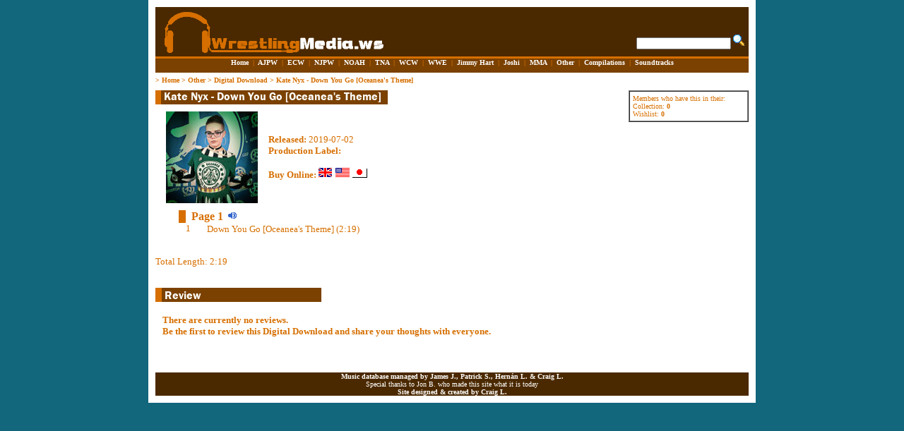

--- FILE ---
content_type: text/html; charset=UTF-8
request_url: https://www.wrestlingmedia.ws/music_tracks.php?id=2694&ms=1650
body_size: 4334
content:
<html>
<title>WrestlingMedia.ws - Kate Nyx - Down You Go [Oceanea's Theme]</title>
<head>
<body bgcolor="#12677D" rightMargin="0" leftMargin="0" topMargin="15" marginwidth="0" marginheight="0">
<div id="dhtmltooltip"></div>
<script type="text/javascript">

/***********************************************
* Cool DHTML tooltip script- � Dynamic Drive DHTML code library (www.dynamicdrive.com)
* This notice MUST stay intact for legal use
* Visit Dynamic Drive at http://www.dynamicdrive.com/ for full source code
***********************************************/

var offsetxpoint=-60 //Customize x offset of tooltip
var offsetypoint=20 //Customize y offset of tooltip
var ie=document.all
var ns6=document.getElementById && !document.all
var enabletip=false
if (ie||ns6)
var tipobj=document.all? document.all["dhtmltooltip"] : document.getElementById? document.getElementById("dhtmltooltip") : ""

function ietruebody(){
return (document.compatMode && document.compatMode!="BackCompat")? document.documentElement : document.body
}

function ddrivetip(thetext, thecolor, thewidth){
if (ns6||ie){
if (typeof thewidth!="undefined") tipobj.style.width=thewidth+"px"
if (typeof thecolor!="undefined" && thecolor!="") tipobj.style.backgroundColor=thecolor
tipobj.innerHTML=thetext
enabletip=true
return false
}
}

function positiontip(e){
if (enabletip){
var curX=(ns6)?e.pageX : event.clientX+ietruebody().scrollLeft;
var curY=(ns6)?e.pageY : event.clientY+ietruebody().scrollTop;
//Find out how close the mouse is to the corner of the window
var rightedge=ie&&!window.opera? ietruebody().clientWidth-event.clientX-offsetxpoint : window.innerWidth-e.clientX-offsetxpoint-20
var bottomedge=ie&&!window.opera? ietruebody().clientHeight-event.clientY-offsetypoint : window.innerHeight-e.clientY-offsetypoint-20

var leftedge=(offsetxpoint<0)? offsetxpoint*(-1) : -1000

//if the horizontal distance isn't enough to accomodate the width of the context menu
if (rightedge<tipobj.offsetWidth)
//move the horizontal position of the menu to the left by it's width
tipobj.style.left=ie? ietruebody().scrollLeft+event.clientX-tipobj.offsetWidth+"px" : window.pageXOffset+e.clientX-tipobj.offsetWidth+"px"
else if (curX<leftedge)
tipobj.style.left="5px"
else
//position the horizontal position of the menu where the mouse is positioned
tipobj.style.left=curX+offsetxpoint+"px"

//same concept with the vertical position
if (bottomedge<tipobj.offsetHeight)
tipobj.style.top=ie? ietruebody().scrollTop+event.clientY-tipobj.offsetHeight-offsetypoint+"px" : window.pageYOffset+e.clientY-tipobj.offsetHeight-offsetypoint+"px"
else
tipobj.style.top=curY+offsetypoint+"px"
tipobj.style.visibility="visible"
}
}

function hideddrivetip(){
if (ns6||ie){
enabletip=false
tipobj.style.visibility="hidden"
tipobj.style.left="-1000px"
tipobj.style.backgroundColor=''
tipobj.style.width=''
}
}

document.onmousemove=positiontip

</script>
  <META NAME="Description" Content="WrestlingMedia.ws is a informational site on Wrestling Albums and Singles whether they be Vinyl, CD, Audio Cassette or Digital Downloads (iTunes).">
  <META NAME="Keywords" CONTENT="wrestling, media, wrestlingmedia, wrestling media, music, wrestling music, wwf, wwe, wwfe, world wrestling federation, world wrestling entertainment, world wrestling federation entertainment, wcw, nwa, world championship wrestling, national wrestling alliance, ajpw, all japan pro wrestling, ecw, extreme championship wrestling, eastern championship wrestling, njpw, new japan pro wrestling, noah, tna, total nonstop wrestling, competition, free competition, cd, cds, vinyl, audio cassette, scorpion king, gridiron gang, steve austin, the rock, hulk hogan, jim johnston, james johnston, james a. johnston, james alan johnston, jimmy hart, jimmy r. hart, jimmy ray hart, album, single, great muta, wcw monday nitro, wwe new cd, latest releases, macho man, randy savage, bret hart, pro-wrestling, fmw, michinoku, jerry lawler, jimmy valient, jimmy valiant, thunder in paradise, suburban commando, michael hayes, badstreet usa, wwf the music, wwe the music, volume 1, volume 2, volume 3, volume 4, volume 5, volume 6, volume 7, volume 8, wreckless intent, wwe originals, themeaddict, wrestling themes, theme music, tv">
 <meta http-equiv="Content-Type" content="text/html; charset=iso-8859-1">
<meta name="verify-v1" content="hSbXKvf1Alohu03LlA1vBds3lssfxvLieyg9vsDhMN0=" />
<meta http-equiv="Page-Enter" content="blendTrans(Duration=0.2)">
<meta http-equiv="Page-Exit" content="blendTrans(Duration=0.2)">
</head>
<center>
<LINK href="http://www.wrestlingmedia.ws/css/main.css" type="text/css" rel="StyleSheet"><A name="top"></A>
<link rel="shortcut icon" href="http://www.wrestlingmedia.ws/favicon.ico">
<TABLE cellSpacing="10" cellPadding="0" width="860" height="500" border="0" bgcolor="#FFFFFF">
 <tr>
  <td>
   <TABLE cellSpacing="0" cellPadding="0" width="100%" height="100%" border="0">
    <tr height="70" bgcolor="#4b2900">
     <td vAlign="bottom">
      <TABLE cellSpacing="0" cellPadding="0" width="100%" height="100%" border="0">
       <tr height="70">
        <td vAlign="bottom">
         &nbsp;&nbsp;&nbsp;<img src="/img/logo.gif">
        </td>
        <td vAlign="bottom" align="right"><form action="http://www.wrestlingmedia.ws/search.php" name="search" method="get">
	<input type="text" name="k" size="20" maxlength="100" value=""><input type="hidden" name="startfrom" value="0">
	<input type="image" src="http://www.wrestlingmedia.ws/img/btn_search.gif" border="0" alt="Search">&nbsp;&nbsp;</form><p>
                 </td>
       </tr>
      </table>
     </td>
    </tr>
    <tr height="3" bgcolor="#D66F00">
     <td>
     </td>
    </tr>
    <tr height="20" bgcolor="#7B4100">
     <td vAlign="top"><center><font color="#FFFFFF" face="Tahoma" size="1"><b><a href="http://www.wrestlingmedia.ws/index.php?f="><font color="#FFFFFF" face="Tahoma">Home</a></font>&nbsp;&nbsp;<font color="#D66F00" face="Tahoma">|</font>&nbsp;&nbsp;<a href="http://www.wrestlingmedia.ws/music_results.php?f=AJPW"><font color="#FFFFFF" face="Tahoma">AJPW</a></font>&nbsp;&nbsp;<font color="#D66F00" face="Tahoma">|</font>&nbsp;&nbsp;<a href="http://www.wrestlingmedia.ws/music_results.php?f=ECW"><font color="#FFFFFF" face="Tahoma">ECW</a></font>&nbsp;&nbsp;<font color="#D66F00" face="Tahoma">|</font>&nbsp;&nbsp;<a href="http://www.wrestlingmedia.ws/music_results.php?f=NJPW"><font color="#FFFFFF" face="Tahoma">NJPW</a></font>&nbsp;&nbsp;<font color="#D66F00" face="Tahoma">|</font>&nbsp;&nbsp;<a href="http://www.wrestlingmedia.ws/music_results.php?f=NOAH"><font color="#FFFFFF" face="Tahoma">NOAH</a></font>&nbsp;&nbsp;<font color="#D66F00" face="Tahoma">|</font>&nbsp;&nbsp;<a href="http://www.wrestlingmedia.ws/music_results.php?f=TNA"><font color="#FFFFFF" face="Tahoma">TNA</a></font>&nbsp;&nbsp;<font color="#D66F00" face="Tahoma">|</font>&nbsp;&nbsp;<a href="http://www.wrestlingmedia.ws/music_results.php?f=WCW"><font color="#FFFFFF" face="Tahoma">WCW</a></font>&nbsp;&nbsp;<font color="#D66F00" face="Tahoma">|</font>&nbsp;&nbsp;<a href="http://www.wrestlingmedia.ws/music_results.php?f=WWE"><font color="#FFFFFF" face="Tahoma">WWE</a></font>&nbsp;&nbsp;<font color="#D66F00" face="Tahoma">|</font>&nbsp;&nbsp;<a href="http://www.wrestlingmedia.ws/music_results.php?f=Jimmy Hart"><font color="#FFFFFF" face="Tahoma">Jimmy Hart</a></font>&nbsp;&nbsp;<font color="#D66F00" face="Tahoma">|</font>&nbsp;&nbsp;<a href="http://www.wrestlingmedia.ws/music_results.php?f=Joshi"><font color="#FFFFFF" face="Tahoma">Joshi</a></font>&nbsp;&nbsp;<font color="#D66F00" face="Tahoma">|</font>&nbsp;&nbsp;<a href="http://www.wrestlingmedia.ws/music_results.php?f=MMA"><font color="#FFFFFF" face="Tahoma">MMA</a></font>&nbsp;&nbsp;<font color="#D66F00" face="Tahoma">|</font>&nbsp;&nbsp;<a href="http://www.wrestlingmedia.ws/music_results.php?f=Other"><font color="#FFFFFF" face="Tahoma">Other</a></font>&nbsp;&nbsp;<font color="#D66F00" face="Tahoma">|</font>&nbsp;&nbsp;<a href="http://www.wrestlingmedia.ws/music_results.php?f=Compilations"><font color="#FFFFFF" face="Tahoma">Compilations</a></font>&nbsp;&nbsp;<font color="#D66F00" face="Tahoma">|</font>&nbsp;&nbsp;<a href="http://www.wrestlingmedia.ws/music_results.php?f=Soundtracks"><font color="#FFFFFF" face="Tahoma">Soundtracks</a></b></font>
     </td>
    </tr>
    <tr height="5">
     <td>
     </td>
    </tr>
    <tr>
     <td vAlign="top">
<script type="text/javascript" src="/js/dropdowncontent.js">
/***********************************************
* Drop Down/ Overlapping Content- � Dynamic Drive (www.dynamicdrive.com)
* Visit http://www.dynamicdrive.com/ for full source code
***********************************************/
</script>
<script language=javascript>

checked=false;
function checkedAll (tracks) {
	var aa= document.getElementById('tracks');
	 if (checked == false)
          {
           checked = true
          }
        else
          {
          checked = false
          }
	for (var i =0; i < aa.elements.length; i++) 
	{
	 aa.elements[i].checked = checked;
	}
      }
</script>

















<TABLE cellSpacing="0" cellPadding="0" width="840" height="100%" border="0">
 <tr>
  <!-- Top Links --!>
  <td vAlign="top" height="20"><b><font color="#D66F00" face="Tahoma" size="1">> <a href="index.php"><font face="Tahoma" color="D66F00">Home</a> > <a href="music_results.php?f=Other"><font face="Tahoma" color="D66F00">Other</a></font></font> > <a href="music_results.php?f=Other&t=9&s=1650"><font face="Tahoma" color="D66F00">Digital Download</a> > <a href="music_tracks.php?id=2694&s=0&ms=1650"><font face="Tahoma" color="D66F00">Kate Nyx - Down You Go [Oceanea's Theme]</a></font></font></b></td>
 </tr>
 <tr>
  <td vAlign="top">
   <TABLE cellSpacing="0" cellPadding="0" width="840" height="100%" border="0">
    <tr>
     <td height="20">
      <TABLE cellSpacing="0" cellPadding="0" width="100%" border="0">
       <tr>
        <td bgcolor="#D66F00" width="10">&nbsp;
        </td>
        <!-- Page Title --!>
        <td bgcolor="#7B4100" width="290" height="20"><img src="http://www.wrestlingmedia.ws/image.php?t= Kate Nyx - Down You Go [Oceanea's Theme]"></td>
        <td width="440">&nbsp;
        </td>
       </tr>
      </table>
     </td>
     <td rowspan="20" width="5"></td>
     <td rowspan="20" width="170" vAlign="top">
      <!-- Members List Table --!>
      <TABLE cellSpacing="0" cellPadding="4" width="100%" border="1">
       <tr>
        <td width="100%"><font color="#D66F00" face="Tahoma" size="1">
         Members who have this in their:<br>
         Collection: <b>0</b><br>
         Wishlist: <b>0</b></font>
        </td>
       </tr>
      </table><br>
      
                  <p><TABLE cellSpacing="0" cellPadding="0" width="100%" border="0">
       <tr>
        <td><center>
        </center>
        </td>
       </tr>
      </table>
     </td>
    </tr>
    <tr>
     <td height="150" vAlign="top"><img src="http://www.wrestlingmedia.ws/img/pixel.gif" height="10" width="1"><br>
      <!-- Music Information --!>
      <TABLE cellSpacing="0" cellPadding="0" width="100%" border="0">
       <tr>
        <td width="160"><center><img src="http://www.wrestlingmedia.ws/covers/Digital Download/downyougokatenyx.jpg"></center>
        </td>
        <td><font color="#D66F00" face="Tahoma" size="2">
         <b>Released: </b>2019-07-02<br>
                  <b>Production Label: </b><br><br>
         <b>Buy Online: </b> <a href="https://katenyx.bandcamp.com/track/down-you-go-oceaneas-theme" target="_new"><img src="img/flaguk.gif" border=" 0"></a> <a href="https://katenyx.bandcamp.com/track/down-you-go-oceaneas-theme" target="_new"><img src="img/flagus.gif" border=" 0"></a> <a href="https://katenyx.bandcamp.com/track/down-you-go-oceaneas-theme" target="_new"><img src="img/flagjp.gif" border=" 0"></a> <br>


         </font>
        </td>
       </tr>
      </table>
     </td>
    </tr>
    <tr>
     <td height="100" vAlign="top">
<center><form action="/music_tracks.php?id=2694&s=0&ms=1650" method="post" id="tracks"><TABLE cellSpacing="0" cellPadding="0" width="600" border="0"><tr><td bgcolor="D66F00" width="10">&nbsp;</td><td colspan="3"><font face="Tahoma" color="#D66F00">&nbsp;&nbsp;<b>Page 1 <a onMouseOver="style.cursor='pointer'"; onClick="NewWin=window.open('player.php?m=2694-0','NewWin','toolbar=no,location=no,directories=no,status=no,menubar=no,scrollbars=yes,resizable=yes,width=340,height=400')" class="topnav"><img src="http://www.wrestlingmedia.ws/img/sample.gif" border="0"></a> </b></font></td></tr><tr bgcolor="#FFFFFF"><td></td><td width="30" vAlign="top"><font face="Tahoma" color="#D66F00" size="2">1</font></td><td width="559"><font face="Tahoma" color="#D66F00" size="2">Down You Go [Oceanea's Theme] (2:19)</font></td><td width="1"><img src="http://www.wrestlingmedia.ws/img/pixel.gif" height="19" width="1"></td></tr></table></center><br><font face="Tahoma" color="#D66F00" size="2">Total Length: 2:19</font><br>
</td>
    </tr>
    <tr>
     <td></td>
    </tr>
    <tr height="10"><td></td>
    </tr>
    <!-- Reviews --!>
    <tr>
     <td height="20">
      <TABLE cellSpacing="0" cellPadding="0" width="100%" border="0">
       <tr>
        <td bgcolor="#D66F00" width="10">&nbsp;
        </td>
        <td bgcolor="#7B4100" width="230" height="20"><img src="http://www.wrestlingmedia.ws/image.php?t= Review"></td>
        <td width="440">&nbsp;
        </td>
       </tr>
      </table>
     </td>
    </tr>
    <tr>
     <td height="100" vAlign="top">
      <TABLE cellSpacing="0" cellPadding="0" width="100%" border="0">
       <tr>
        <td width="10">&nbsp;
        </td>
        <td>
      <br><font face="Tahoma" color="#D66F00" size="2"><b>
There are currently no reviews.<br>
                  Be the first to review this Digital Download and share your thoughts with everyone.        </td>
       </tr>
      </table>

</b></font><p>
     </td>
    </tr>
   </table>
  </td>
 </tr>
 <!-- Tell A Friend --!>
</table>















     </td>
    <tr height="20" bgcolor="#4b2900">
     <td vAlign="top"><center><font color="#FFFFFF" face="Tahoma" size="1"><b>Music database managed by James J., Patrick S., Hern&aacute;n L. & <font color="#FFFFFF" face="Tahoma">Craig L.</b><br>Special thanks to Jon B. who made this site what it is today<br><b>Site designed & created by <A href="http://www.wrestlingmedia.ws" target="_new"><font color="#FFFFFF" face="Tahoma"><b>Craig L.</font></b></a></font></font>
     </td>
    </tr>
   </table>
  </td>
 </tr>
</table>
</body>
</html>


--- FILE ---
content_type: application/x-javascript
request_url: https://www.wrestlingmedia.ws/js/dropdowncontent.js
body_size: 1528
content:
//Drop Down/ Overlapping Content: http://www.dynamicdrive.com
//**Updated: Dec 19th, 07': Added ability to dynamically populate a Drop Down content using an external file (Ajax feature)
//**Updated: Feb 29th, 08':
				//1) Added ability to reveal drop down content via "click" of anchor link (instead of default "mouseover")
				//2) Added ability to disable drop down content from auto hiding when mouse rolls out of it
				//3) Added hidediv(id) public function to directly hide drop down div dynamically

var dropdowncontent={
	disableanchorlink: true, //when user clicks on anchor link, should link itself be disabled (always true if "revealbehavior" above set to "click")
 hidedivmouseout: [true, 1000], //Set hiding behavior within Drop Down DIV itself: [hide_div_onmouseover?, miliseconds_before_hiding]
	ajaxloadingmsg: "Loading content. Please wait...", //HTML to show while ajax page is being feched, if applicable
	ajaxbustcache: true, //Bust cache when fetching Ajax pages?

	getposOffset:function(what, offsettype){
		return (what.offsetParent)? what[offsettype]+this.getposOffset(what.offsetParent, offsettype) : what[offsettype]
	},

	isContained:function(m, e){
		var e=window.event || e
		var c=e.relatedTarget || ((e.type=="mouseover")? e.fromElement : e.toElement)
		while (c && c!=m)try {c=c.parentNode} catch(e){c=m}
		if (c==m)
			return true
		else
			return false
	},

	show:function(anchorobj, subobj, e){
		if (!this.isContained(anchorobj, e)){
			var e=window.event || e
			if (e.type=="click" && subobj.style.visibility=="visible"){
				subobj.style.visibility="hidden"
				return
			}
			var horizontaloffset=(subobj.dropposition[0]=="left")? -(subobj.offsetWidth-anchorobj.offsetWidth) : 0 //calculate user added horizontal offset
			var verticaloffset=(subobj.dropposition[1]=="top")? -subobj.offsetHeight : anchorobj.offsetHeight //calculate user added vertical offset
			subobj.style.left=this.getposOffset(anchorobj, "offsetLeft") + horizontaloffset + "px"
			subobj.style.top=this.getposOffset(anchorobj, "offsetTop")+verticaloffset+"px"
			subobj.style.clip=(subobj.dropposition[1]=="top")? "rect(auto auto auto 0)" : "rect(0 auto 0 0)" //hide drop down box initially via clipping
			subobj.style.visibility="visible"
			subobj.startTime=new Date().getTime()
			subobj.contentheight=parseInt(subobj.offsetHeight)
			if (typeof window["hidetimer_"+subobj.id]!="undefined") //clear timer that hides drop down box?
				clearTimeout(window["hidetimer_"+subobj.id])
			this.slideengine(subobj, (subobj.dropposition[1]=="top")? "up" : "down")
		}
	},

	curveincrement:function(percent){
		return (1-Math.cos(percent*Math.PI)) / 2 //return cos curve based value from a percentage input
	},

	slideengine:function(obj, direction){
		var elapsed=new Date().getTime()-obj.startTime //get time animation has run
		if (elapsed<obj.glidetime){ //if time run is less than specified length
			var distancepercent=(direction=="down")? this.curveincrement(elapsed/obj.glidetime) : 1-this.curveincrement(elapsed/obj.glidetime)
			var currentclip=(distancepercent*obj.contentheight)+"px"
			obj.style.clip=(direction=="down")? "rect(0 auto "+currentclip+" 0)" : "rect("+currentclip+" auto auto 0)"
			window["glidetimer_"+obj.id]=setTimeout(function(){dropdowncontent.slideengine(obj, direction)}, 10)
		}
		else{ //if animation finished
			obj.style.clip="rect(0 auto auto 0)"
		}
	},

	hide:function(activeobj, subobj, e){
		if (!dropdowncontent.isContained(activeobj, e)){
			window["hidetimer_"+subobj.id]=setTimeout(function(){
				subobj.style.visibility="hidden"
				subobj.style.left=subobj.style.top=0
				clearTimeout(window["glidetimer_"+subobj.id])
			}, dropdowncontent.hidedivmouseout[1])
		}
	},

	hidediv:function(subobjid){
		document.getElementById(subobjid).style.visibility="hidden"
	},

	ajaxconnect:function(pageurl, divId){
		var page_request = false
		var bustcacheparameter=""
		if (window.XMLHttpRequest) // if Mozilla, IE7, Safari etc
			page_request = new XMLHttpRequest()
		else if (window.ActiveXObject){ // if IE6 or below
			try {
			page_request = new ActiveXObject("Msxml2.XMLHTTP")
			} 
			catch (e){
				try{
				page_request = new ActiveXObject("Microsoft.XMLHTTP")
				}
				catch (e){}
			}
		}
		else
			return false
		document.getElementById(divId).innerHTML=this.ajaxloadingmsg //Display "fetching page message"
		page_request.onreadystatechange=function(){dropdowncontent.loadpage(page_request, divId)}
		if (this.ajaxbustcache) //if bust caching of external page
			bustcacheparameter=(pageurl.indexOf("?")!=-1)? "&"+new Date().getTime() : "?"+new Date().getTime()
		page_request.open('GET', pageurl+bustcacheparameter, true)
		page_request.send(null)
	},

	loadpage:function(page_request, divId){
		if (page_request.readyState == 4 && (page_request.status==200 || window.location.href.indexOf("http")==-1)){
			document.getElementById(divId).innerHTML=page_request.responseText
		}
	},

 init:function(anchorid, pos, glidetime, revealbehavior){
		var anchorobj=document.getElementById(anchorid)
		var subobj=document.getElementById(anchorobj.getAttribute("rel"))
		var subobjsource=anchorobj.getAttribute("rev")
		if (subobjsource!=null && subobjsource!="")
			this.ajaxconnect(subobjsource, anchorobj.getAttribute("rel"))
		subobj.dropposition=pos.split("-")
		subobj.glidetime=glidetime || 1000
		subobj.style.left=subobj.style.top=0
		if (typeof revealbehavior=="undefined" || revealbehavior=="mouseover"){
			anchorobj.onmouseover=function(e){dropdowncontent.show(this, subobj, e)}
			anchorobj.onmouseout=function(e){dropdowncontent.hide(subobj, subobj, e)}
			if (this.disableanchorlink) anchorobj.onclick=function(){return false}
		}
		else
			anchorobj.onclick=function(e){dropdowncontent.show(this, subobj, e); return false}
		if (this.hidedivmouseout[0]==true) //hide drop down DIV when mouse rolls out of it?
			subobj.onmouseout=function(e){dropdowncontent.hide(this, subobj, e)}
	}
}